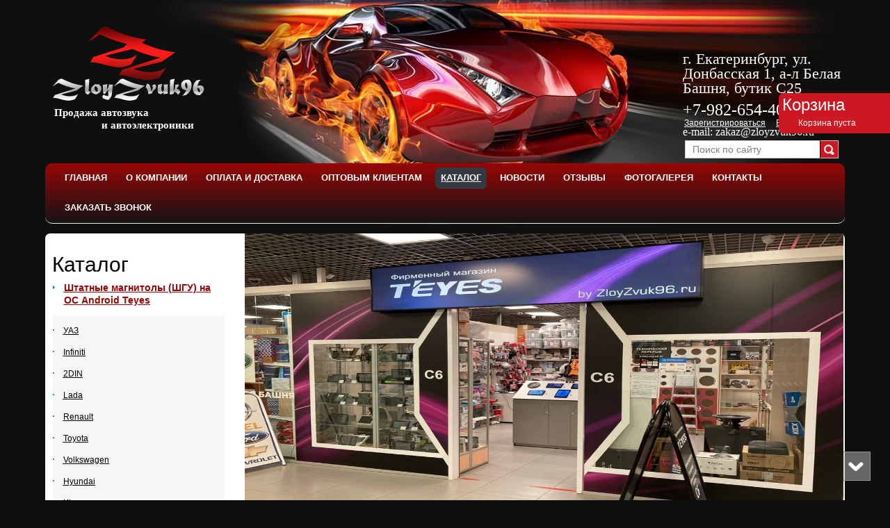

--- FILE ---
content_type: text/html; charset=utf-8
request_url: http://zloyzvuk96.ru/product/item/golovnoe-ustroystvo-teyes-cc2-lite-plus-2-32-kia-seltos-2020
body_size: 12670
content:
<!doctype html>
<!--[if lt IE 7]>
<html class="nojs ie-lt7 ie-lt8 ie-lt9 ie-lt10 ie">
<![endif]-->
<!--[if lt IE 8]>
<html class="nojs ie-lt8 ie-lt9 ie-lt10 ie">
<![endif]-->
<!--[if lt IE 9]>
<html class="nojs ie-lt9 ie-lt10 ie">
<![endif]-->
<!--[if lt IE 10]>
<html class="nojs ie-lt10 ie">
<![endif]-->
<!--[if gt IE 8]> <!-->
<html class="nojs">
<!--><![endif]-->
<head>
	<!-- client: 1664 -->
	<!-- design: design_4 -->

	<title>Головное устройство Teyes CC2 Lite Plus 2/32 Kia Seltos 2020+ — Seltos 2020+ — Каталог — ZloyZvuk96</title>
	<meta http-equiv="Content-Type" content="text/html; charset=utf-8" />
	<meta name="keywords" content="Головное устройство Teyes CC2 Lite Plus 2/32 Kia Seltos 2020+" />
	<meta property="og:type" content="website" />
<meta property="og:url" content="http://zloyzvuk96.ru/product/item/golovnoe-ustroystvo-teyes-cc2-lite-plus-2-32-kia-seltos-2020" />
<meta property="og:image" content="http://zloyzvuk96.ru/uploads/logo.png" />
<meta property="og:title" content="Головное устройство Teyes CC2 Lite Plus 2/32 Kia Seltos 2020+ — Seltos 2020+ — Каталог" />
<meta property="og:site_name" content="Zloyzvuk96.ru" />
			
		
			<meta http-equiv="Content-Language" content="ru"/>
	<link rel="shortcut icon" href="/uploads/favicon.ico" type="image/x-icon"/>
	
	<!--[if IE]>
	<meta content="IE=edge" http-equiv="X-UA-Compatible">
	<![endif]-->
	<!--[if IE 6]>
	<script type="text/javascript" src="/designs/design_4/common/scripts/DD_belatedPNG_0.0.8a-min.js"></script>
	<script type="text/javascript">
		DD_belatedPNG.fix('.png');
		DD_belatedPNG.fix('.panda-logo-link img');
		DD_belatedPNG.fix('.panda-login-link a');
		DD_belatedPNG.fix('.panda-links__submit');
	</script>
	<![endif]-->
	<!--[if lt IE 7]>
	<script type="text/javascript" src="/designs/design_4/common/scripts/ie_stylesheet.js"></script>
	<script type="text/javascript" src="/designs/design_4/common/scripts/ie_png_ail.js"></script>
	<![endif]-->

	<script type="text/javascript">
		var current_design = 4,
			current_language = "ru";
		document.documentElement.className = document.documentElement.className.replace('nojs', 'js');
	</script>

			<link href="/designs/design_4/includes.min.css?v=1755666560" rel="stylesheet" type="text/css"/>
		<link rel="stylesheet" type="text/css" href="/dynamic/styles.css?v=1768903579" media="all"/>
		<link href="/addon/gadget-color.css?v=1661883545" rel="stylesheet" type="text/css" media="screen"/>
		<script type="text/javascript" src="/designs/design_4/includes.min.js?v=1755666560"></script>
		<script type="text/javascript" src="/addon/customize.js?v=1661883545"></script>
	</head>
<body class="panda-bg-color design_4 panda-module-product panda-user">
	<noindex>
		<div style="display: none;">
			<meta name='yandex-verification' content='6b954738ca8737de' />
<!-- Yandex.Metrika counter -->
<script type="text/javascript">
(function (d, w, c) {
    (w[c] = w[c] || []).push(function() {
        try {
            w.yaCounter23493979 = new Ya.Metrika({id:23493979,
                    webvisor:true,
                    clickmap:true,
                    trackLinks:true,
                    accurateTrackBounce:true});
        } catch(e) { }
    });

    var n = d.getElementsByTagName("script")[0],
        s = d.createElement("script"),
        f = function () { n.parentNode.insertBefore(s, n); };
    s.type = "text/javascript";
    s.async = true;
    s.src = (d.location.protocol == "https:" ? "https:" : "http:") + "//mc.yandex.ru/metrika/watch.js";

    if (w.opera == "[object Opera]") {
        d.addEventListener("DOMContentLoaded", f, false);
    } else { f(); }
})(document, window, "yandex_metrika_callbacks");
</script>
<noscript><div><img src="//mc.yandex.ru/watch/23493979" style="position:absolute; left:-9999px;" alt="" /></div></noscript>
<!-- /Yandex.Metrika counter -->		</div>
	</noindex>
<!--[if lt IE 8]>
<noindex>
<p class="browsehappy">Вы используете <strong>устаревший</strong> браузер. Пожалуйста <a rel="nofollow" href="http://browsehappy.com/">обновите
	браузер</a>, чтобы получить больше возможноcтей.</p>
</noindex>
<![endif]-->

<div class="panda-admin-panel__header">
	</div>

<div class="panda-wrapper"
     >

	<div class="panda-wrapper__header">

		<div class="panda-header panda-block__dynamic-width">

			
				<div class="panda-logo">
							<a href="/" title="ZloyZvuk96" class="panda-logo-link">
				<img src="/uploads/logo.png" alt="ZloyZvuk96" />
				<ins class="panda-logo-link-border"></ins>
			</a>
					</div>				<div class="panda-login__header">
	<div class="panda-login-width-control">
		<div class="panda-login-container">
			<ul>
															<li>
							<a href="/registration">Зарегистрироваться</a>
							<ins class="panda-login-def">&nbsp;</ins>
						</li>
										<li>
						<a href="/login">Вход</a>
					</li>
							</ul>
		</div>
	</div>
</div>
				<div class="panda-contact panda-header__phone panda-secondary-font">
						<p><span style="font-size:22px;">г. Екатеринбург, ул. Донбасская 1, а-л&nbsp;Белая Башня, бутик С25</span></p>

<p><span style="font-size: x-large;"><a href="tel:+7-982-654-40-59">+7-982-654-40-</a>59</span></p>

<p><span style="font-size: medium;">e-mail:<strong>&nbsp;</strong></span><a href="mailto:zakaz@zloyzvuk96.ru"><span style="font-size: medium;">zakaz@zloyzvuk96.ru</span></a></p>

<p class="h_txt">Продажа автозвука<br />
&nbsp; &nbsp; &nbsp; &nbsp; &nbsp; &nbsp; &nbsp; &nbsp; &nbsp;и автоэлектроники</p>

<p class="h_txt">&nbsp;</p>
				<p class="panda-buttons-social__header">
			<a class="panda-mini-ico__home" href="/"></a>
			<a class="panda-mini-ico__map" href="/sitemap"></a>
		<a class="panda-mini-ico__mail" href="mailto:zakaz@zloyzvuk96.ru"></a>	</p>
</div>
									
					<div class="panda-search__header">
						<form action="/search" method="get">
								<span class="panda-search-field-wrapper">
									<input type="text" name="text" class="panda-search-field" autocomplete="off"
									       value="Поиск по сайту"
									       onfocus="$(this).val(''); $(this).css({'color':'#000000'});"/>
								</span>
								<span class="panda-search-submit-wrapper">
									<a href="#" class="panda-links__submit"></a>
								</span>
						</form>
					</div>
				
				<div class="panda-clear"></div>
				<div class="panda-border-bottom"></div>

				
					
				<div class="panda-block-text-zone">
			</div>
<div style="clear: right"></div>	
	<ul class="panda-menu__horizontal-header panda-context-novis">
												<li class="panda-menu__horizontal-header-item panda-menu__horizontal-header-item-0">
											<a class="panda-menu__horizontal-header-item-text" href="/"><ins>Главная</ins></a>					
														</li>
															<li class="panda-menu__horizontal-header-item panda-menu__horizontal-header-item-1">
											<a class="panda-menu__horizontal-header-item-text" href="/article/o-kompanii"><ins>О компании</ins></a>					
														</li>
															<li class="panda-menu__horizontal-header-item panda-menu__horizontal-header-item-2">
											<a class="panda-menu__horizontal-header-item-text" href="/article/oplata"><ins>Оплата и доставка </ins></a>					
														</li>
															<li class="panda-menu__horizontal-header-item panda-menu__horizontal-header-item-3">
											<a class="panda-menu__horizontal-header-item-text" href="/article/optovyim-klientam"><ins>Оптовым клиентам</ins></a>					
														</li>
															<li class="panda-menu__horizontal-header-item panda-menu__horizontal-header-item-katalog">
																								<span class="panda-menu__horizontal-header-item-text"><ins>
									<a class="panda-menu-horizontal-header__active-bramch" href="/product">Каталог</a>								</ins></span>
																						
														</li>
															<li class="panda-menu__horizontal-header-item panda-menu__horizontal-header-item-4">
											<a class="panda-menu__horizontal-header-item-text" href="/news"><ins>Новости</ins></a>					
														</li>
															<li class="panda-menu__horizontal-header-item panda-menu__horizontal-header-item-5">
											<a class="panda-menu__horizontal-header-item-text" href="/feedback"><ins>Отзывы</ins></a>					
														</li>
															<li class="panda-menu__horizontal-header-item panda-menu__horizontal-header-item-6">
											<a class="panda-menu__horizontal-header-item-text" href="/gallery"><ins>Фотогалерея</ins></a>					
														</li>
															<li class="panda-menu__horizontal-header-item panda-menu__horizontal-header-item-7">
											<a class="panda-menu__horizontal-header-item-text" href="/contacts"><ins>Контакты</ins></a>					
														</li>
															<li class="panda-menu__horizontal-header-item panda-menu__horizontal-header-item-8">
											<a class="panda-menu__horizontal-header-item-text" href="/application/1"><ins>Заказать звонок</ins></a>					
														</li>
						</ul>

				<div class="panda-block-text-zone">
			</div>
<div style="clear: right"></div>	
			<div class="panda-menu-border-bottom panda-block__dynamic-width "></div>
		</div>
	</div>

	<div class="panda-wrapper__main">
		


	<div class="panda-main panda-block__dynamic-width" >
	<div class="panda-grid-wrapper panda-context-vis">
			<div class="panda-grid__6 panda-grid__margin0">
						
	
	<div class="panda-basket__header" id="basket_container">
		<div class="panda-basket__header-container">
			<span class="panda-basket__header-link"><span class="h1">Корзина</span></span>
			<span class="panda-basket__header-status">
									Корзина пуста							</span>

										
						
					</div>
	</div>
	
				
				<div class="panda-block-text-zone">
			</div>
<div style="clear: right"></div>	
	<div class="panda-menu__vertical-main-menu">
									<span class="h1">
					<a href="/product">Каталог</a>
									</span>
					
		<ul class="panda-menu__vertical-main panda-block__set-last-child panda-block__set-first-child panda-menu-vertical__catalog">
										<li class="panda-menu__vertical-main-item  panda-menu__vertical-main-item-47">

					
					<span class="panda-menu__vertical-main-item-link panda-menu__vertical-main-item-link__level-1 panda-menu__vertical-main-item-link-active-branch">
												<ins>
															<a href="/product/shtatnyie-magnitolyi-shgu-na-os-android-teyes-letrun-winca-i-dr">
							
														<span>Штатные магнитолы (ШГУ)  на ОС Android Teyes</span>

															</a>
													</ins>
					</span>

					
																
							<ul class="panda-menu__vertical-main-submenu">
																																		<li class="panda-menu__vertical-main-submenu-item  panda-menu__vertical-main-submenu-item-1009">

										
																				<span class="panda-menu__vertical-main-item-link__level-2">
																							<a href="/product/uazz">
											
											
											<span>УАЗ</span>

																							</a>
																					</span>

										
																													</li>
																																			<li class="panda-menu__vertical-main-submenu-item  panda-menu__vertical-main-submenu-item-954">

										
																				<span class="panda-menu__vertical-main-item-link__level-2">
																							<a href="/product/infiniti">
											
											
											<span>Infiniti</span>

																							</a>
																					</span>

										
																													</li>
																																			<li class="panda-menu__vertical-main-submenu-item  panda-menu__vertical-main-submenu-item-229">

										
																				<span class="panda-menu__vertical-main-item-link__level-2">
																							<a href="/product/2din">
											
											
											<span>2DIN</span>

																							</a>
																					</span>

										
																													</li>
																																			<li class="panda-menu__vertical-main-submenu-item  panda-menu__vertical-main-submenu-item-166">

										
																				<span class="panda-menu__vertical-main-item-link__level-2">
																							<a href="/product/lada">
											
											
											<span>Lada</span>

																							</a>
																					</span>

										
																													</li>
																																			<li class="panda-menu__vertical-main-submenu-item  panda-menu__vertical-main-submenu-item-172">

										
																				<span class="panda-menu__vertical-main-item-link__level-2">
																							<a href="/product/renault">
											
											
											<span>Renault</span>

																							</a>
																					</span>

										
																													</li>
																																			<li class="panda-menu__vertical-main-submenu-item  panda-menu__vertical-main-submenu-item-160">

										
																				<span class="panda-menu__vertical-main-item-link__level-2">
																							<a href="/product/toyota">
											
											
											<span>Toyota</span>

																							</a>
																					</span>

										
																													</li>
																																			<li class="panda-menu__vertical-main-submenu-item  panda-menu__vertical-main-submenu-item-162">

										
																				<span class="panda-menu__vertical-main-item-link__level-2">
																							<a href="/product/volkswagen">
											
											
											<span>Volkswagen</span>

																							</a>
																					</span>

										
																													</li>
																																			<li class="panda-menu__vertical-main-submenu-item  panda-menu__vertical-main-submenu-item-163">

										
																				<span class="panda-menu__vertical-main-item-link__level-2">
																							<a href="/product/hyundai">
											
											
											<span>Hyundai</span>

																							</a>
																					</span>

										
																													</li>
																																			<li class="panda-menu__vertical-main-submenu-item  panda-menu__vertical-main-submenu-item-169">

										
																				<span class="panda-menu__vertical-main-item-link__level-2 panda-menu__vertical-main-item-link-active-branch">
																							<a href="/product/kia">
											
											
											<span>Kia</span>

																							</a>
																					</span>

										
																															<ul class="panda-menu__vertical-main-submenu">
																									<li class="panda-menu__vertical-main-submenu-item panda-menu__vertical-main-submenu-item-205">

														
																												<span class="panda-menu__vertical-main-item-link__level-3">
																															<a href="/product/rio">
															
															
															<span>Rio</span>

																															</a>
																													</span>

														
													</li>
																									<li class="panda-menu__vertical-main-submenu-item panda-menu__vertical-main-submenu-item-204">

														
																												<span class="panda-menu__vertical-main-item-link__level-3">
																															<a href="/product/cerato">
															
															
															<span>Cerato</span>

																															</a>
																													</span>

														
													</li>
																									<li class="panda-menu__vertical-main-submenu-item panda-menu__vertical-main-submenu-item-207">

														
																												<span class="panda-menu__vertical-main-item-link__level-3">
																															<a href="/product/ceed">
															
															
															<span>Ceed</span>

																															</a>
																													</span>

														
													</li>
																									<li class="panda-menu__vertical-main-submenu-item panda-menu__vertical-main-submenu-item-269">

														
																												<span class="panda-menu__vertical-main-item-link__level-3">
																															<a href="/product/optima">
															
															
															<span>Optima</span>

																															</a>
																													</span>

														
													</li>
																									<li class="panda-menu__vertical-main-submenu-item panda-menu__vertical-main-submenu-item-313">

														
																												<span class="panda-menu__vertical-main-item-link__level-3">
																															<a href="/product/picanto">
															
															
															<span>Picanto</span>

																															</a>
																													</span>

														
													</li>
																									<li class="panda-menu__vertical-main-submenu-item panda-menu__vertical-main-submenu-item-489">

														
																												<span class="panda-menu__vertical-main-item-link__level-3">
																															<a href="/product/kia-carnival-kia-universal">
															
															
															<span>Kia Carnival, Kia Universal</span>

																															</a>
																													</span>

														
													</li>
																									<li class="panda-menu__vertical-main-submenu-item panda-menu__vertical-main-submenu-item-979">

														
																												<span class="panda-menu__vertical-main-item-link__level-3 panda-menu__vertical-main-item-link-active-branch panda-menu__vertical-main-item-link-active">
																															<a href="/product/seltos">
															
															
															<span>Seltos 2020+</span>

																															</a>
																													</span>

														
													</li>
																									<li class="panda-menu__vertical-main-submenu-item panda-menu__vertical-main-submenu-item-203">

														
																												<span class="panda-menu__vertical-main-item-link__level-3">
																															<a href="/product/sportage">
															
															
															<span>Sportage</span>

																															</a>
																													</span>

														
													</li>
																									<li class="panda-menu__vertical-main-submenu-item panda-menu__vertical-main-submenu-item-310">

														
																												<span class="panda-menu__vertical-main-item-link__level-3">
																															<a href="/product/mohave">
															
															
															<span>Mohave</span>

																															</a>
																													</span>

														
													</li>
																									<li class="panda-menu__vertical-main-submenu-item panda-menu__vertical-main-submenu-item-206">

														
																												<span class="panda-menu__vertical-main-item-link__level-3">
																															<a href="/product/sorento">
															
															
															<span>Sorento</span>

																															</a>
																													</span>

														
													</li>
																									<li class="panda-menu__vertical-main-submenu-item panda-menu__vertical-main-submenu-item-983">

														
																												<span class="panda-menu__vertical-main-item-link__level-3">
																															<a href="/product/sorento-prime">
															
															
															<span>Sorento Prime</span>

																															</a>
																													</span>

														
													</li>
																									<li class="panda-menu__vertical-main-submenu-item panda-menu__vertical-main-submenu-item-311">

														
																												<span class="panda-menu__vertical-main-item-link__level-3">
																															<a href="/product/soul">
															
															
															<span>Soul</span>

																															</a>
																													</span>

														
													</li>
																									<li class="panda-menu__vertical-main-submenu-item panda-menu__vertical-main-submenu-item-312">

														
																												<span class="panda-menu__vertical-main-item-link__level-3">
																															<a href="/product/carens">
															
															
															<span>Carens</span>

																															</a>
																													</span>

														
													</li>
																							</ul>
																			</li>
																																			<li class="panda-menu__vertical-main-submenu-item  panda-menu__vertical-main-submenu-item-164">

										
																				<span class="panda-menu__vertical-main-item-link__level-2">
																							<a href="/product/honda">
											
											
											<span>Honda</span>

																							</a>
																					</span>

										
																													</li>
																																			<li class="panda-menu__vertical-main-submenu-item  panda-menu__vertical-main-submenu-item-165">

										
																				<span class="panda-menu__vertical-main-item-link__level-2">
																							<a href="/product/mazda">
											
											
											<span>Mazda</span>

																							</a>
																					</span>

										
																													</li>
																																			<li class="panda-menu__vertical-main-submenu-item  panda-menu__vertical-main-submenu-item-176">

										
																				<span class="panda-menu__vertical-main-item-link__level-2">
																							<a href="/product/mitsubishi">
											
											
											<span>Mitsubishi</span>

																							</a>
																					</span>

										
																													</li>
																																			<li class="panda-menu__vertical-main-submenu-item  panda-menu__vertical-main-submenu-item-161">

										
																				<span class="panda-menu__vertical-main-item-link__level-2">
																							<a href="/product/nissan">
											
											
											<span>Nissan</span>

																							</a>
																					</span>

										
																													</li>
																																			<li class="panda-menu__vertical-main-submenu-item  panda-menu__vertical-main-submenu-item-186">

										
																				<span class="panda-menu__vertical-main-item-link__level-2">
																							<a href="/product/subaru">
											
											
											<span>Subaru</span>

																							</a>
																					</span>

										
																													</li>
																																			<li class="panda-menu__vertical-main-submenu-item  panda-menu__vertical-main-submenu-item-168">

										
																				<span class="panda-menu__vertical-main-item-link__level-2">
																							<a href="/product/ford">
											
											
											<span>Ford</span>

																							</a>
																					</span>

										
																													</li>
																																			<li class="panda-menu__vertical-main-submenu-item  panda-menu__vertical-main-submenu-item-182">

										
																				<span class="panda-menu__vertical-main-item-link__level-2">
																							<a href="/product/chevrolet">
											
											
											<span>Chevrolet</span>

																							</a>
																					</span>

										
																													</li>
																																			<li class="panda-menu__vertical-main-submenu-item  panda-menu__vertical-main-submenu-item-187">

										
																				<span class="panda-menu__vertical-main-item-link__level-2">
																							<a href="/product/audi">
											
											
											<span>Audi</span>

																							</a>
																					</span>

										
																													</li>
																																			<li class="panda-menu__vertical-main-submenu-item  panda-menu__vertical-main-submenu-item-170">

										
																				<span class="panda-menu__vertical-main-item-link__level-2">
																							<a href="/product/bmw">
											
											
											<span>BMW</span>

																							</a>
																					</span>

										
																													</li>
																																			<li class="panda-menu__vertical-main-submenu-item  panda-menu__vertical-main-submenu-item-171">

										
																				<span class="panda-menu__vertical-main-item-link__level-2">
																							<a href="/product/mercedes">
											
											
											<span>Mercedes</span>

																							</a>
																					</span>

										
																													</li>
																																			<li class="panda-menu__vertical-main-submenu-item  panda-menu__vertical-main-submenu-item-391">

										
																				<span class="panda-menu__vertical-main-item-link__level-2">
																							<a href="/product/porsche-1">
											
											
											<span>porsche</span>

																							</a>
																					</span>

										
																													</li>
																																			<li class="panda-menu__vertical-main-submenu-item  panda-menu__vertical-main-submenu-item-173">

										
																				<span class="panda-menu__vertical-main-item-link__level-2">
																							<a href="/product/opel">
											
											
											<span>Opel</span>

																							</a>
																					</span>

										
																													</li>
																																			<li class="panda-menu__vertical-main-submenu-item  panda-menu__vertical-main-submenu-item-406">

										
																				<span class="panda-menu__vertical-main-item-link__level-2">
																							<a href="/product/volvo-3">
											
											
											<span>Volvo,Land rover</span>

																							</a>
																					</span>

										
																													</li>
																																			<li class="panda-menu__vertical-main-submenu-item  panda-menu__vertical-main-submenu-item-403">

										
																				<span class="panda-menu__vertical-main-item-link__level-2">
																							<a href="/product/lexus-1">
											
											
											<span>LEXUS</span>

																							</a>
																					</span>

										
																													</li>
																																			<li class="panda-menu__vertical-main-submenu-item  panda-menu__vertical-main-submenu-item-188">

										
																				<span class="panda-menu__vertical-main-item-link__level-2">
																							<a href="/product/suzuki">
											
											
											<span>Suzuki</span>

																							</a>
																					</span>

										
																													</li>
																																			<li class="panda-menu__vertical-main-submenu-item  panda-menu__vertical-main-submenu-item-935">

										
																				<span class="panda-menu__vertical-main-item-link__level-2">
																							<a href="/product/isuzu">
											
											
											<span>ISUZU</span>

																							</a>
																					</span>

										
																													</li>
																																			<li class="panda-menu__vertical-main-submenu-item  panda-menu__vertical-main-submenu-item-189">

										
																				<span class="panda-menu__vertical-main-item-link__level-2">
																							<a href="/product/ssangyong">
											
											
											<span>Ssang Yong</span>

																							</a>
																					</span>

										
																													</li>
																																			<li class="panda-menu__vertical-main-submenu-item  panda-menu__vertical-main-submenu-item-268">

										
																				<span class="panda-menu__vertical-main-item-link__level-2">
																							<a href="/product/fiat">
											
											
											<span>Fiat</span>

																							</a>
																					</span>

										
																													</li>
																																			<li class="panda-menu__vertical-main-submenu-item  panda-menu__vertical-main-submenu-item-265">

										
																				<span class="panda-menu__vertical-main-item-link__level-2">
																							<a href="/product/dodge-chrysler">
											
											
											<span>GM(Dodge, Chrysler, Jeep)</span>

																							</a>
																					</span>

										
																													</li>
																																			<li class="panda-menu__vertical-main-submenu-item  panda-menu__vertical-main-submenu-item-267">

										
																				<span class="panda-menu__vertical-main-item-link__level-2">
																							<a href="/product/citroen-peugeot">
											
											
											<span>Citroen, Peugeot</span>

																							</a>
																					</span>

										
																													</li>
																																			<li class="panda-menu__vertical-main-submenu-item  panda-menu__vertical-main-submenu-item-943">

										
																				<span class="panda-menu__vertical-main-item-link__level-2">
																							<a href="/product/kitayskie-brendyi-zotye-chery-lifan-great-wall-haval-i-dr">
											
											
											<span>Китайские бренды: Zotye, Chery, Lifan, Great Wall / Haval и др.</span>

																							</a>
																					</span>

										
																													</li>
																																			<li class="panda-menu__vertical-main-submenu-item  panda-menu__vertical-main-submenu-item-266">

										
																				<span class="panda-menu__vertical-main-item-link__level-2">
																							<a href="/product/dopolnitelnoe-oborudovanie">
											
											
											<span>Дополнительное оборудование</span>

																							</a>
																					</span>

										
																													</li>
																								</ul>
																</li>
							<li class="panda-menu__vertical-main-item  panda-menu__vertical-main-item-214">

					
					<span class="panda-menu__vertical-main-item-link panda-menu__vertical-main-item-link__level-1">
												<ins>
															<a href="/product/kameryi-zadnego-i-perednego-vida-shtatnyie-i-universalnyie">
							
														<span>Камеры заднего и переднего вида (штатные и универсальные)</span>

															</a>
													</ins>
					</span>

					
														</li>
							<li class="panda-menu__vertical-main-item  panda-menu__vertical-main-item-413">

					
					<span class="panda-menu__vertical-main-item-link panda-menu__vertical-main-item-link__level-1">
												<ins>
															<a href="/product/potolochnyie-monitoryi-i-monitoryi-na-panel">
							
														<span>Потолочные мониторы и мониторы, на панель и подголовник.</span>

															</a>
													</ins>
					</span>

					
														</li>
							<li class="panda-menu__vertical-main-item  panda-menu__vertical-main-item-14">

					
					<span class="panda-menu__vertical-main-item-link panda-menu__vertical-main-item-link__level-1">
												<ins>
															<a href="/product/avtozvuk">
							
														<span>Автозвук ( Акустика, сабвуферы, магнитолы, усилители, процессоры, кабель, конденсаторы, рамки, и др.)</span>

															</a>
													</ins>
					</span>

					
														</li>
							<li class="panda-menu__vertical-main-item  panda-menu__vertical-main-item-191">

					
					<span class="panda-menu__vertical-main-item-link panda-menu__vertical-main-item-link__level-1">
												<ins>
															<a href="/product/yatour-aux-ipod-usb-adapteryi">
							
														<span>Yatour AUX, IPOD, USB адаптеры</span>

															</a>
													</ins>
					</span>

					
														</li>
							<li class="panda-menu__vertical-main-item  panda-menu__vertical-main-item-40">

					
					<span class="panda-menu__vertical-main-item-link panda-menu__vertical-main-item-link__level-1">
												<ins>
															<a href="/product/avtosignalizatsii">
							
														<span>Автосигнализации, брелоки к ним, маяки</span>

															</a>
													</ins>
					</span>

					
														</li>
							<li class="panda-menu__vertical-main-item  panda-menu__vertical-main-item-38">

					
					<span class="panda-menu__vertical-main-item-link panda-menu__vertical-main-item-link__level-1">
												<ins>
															<a href="/product/kombo-ustroystva-3-v-1-registrator-radar-gps-informator">
							
														<span>Комбо устройства 3 в 1  (регистратор+радар+GPS-информатор)</span>

															</a>
													</ins>
					</span>

					
														</li>
							<li class="panda-menu__vertical-main-item  panda-menu__vertical-main-item-1026">

					
					<span class="panda-menu__vertical-main-item-link panda-menu__vertical-main-item-link__level-1">
												<ins>
															<a href="/product/videoregistratoryi-1">
							
														<span>Видеорегистраторы</span>

															</a>
													</ins>
					</span>

					
														</li>
							<li class="panda-menu__vertical-main-item  panda-menu__vertical-main-item-37">

					
					<span class="panda-menu__vertical-main-item-link panda-menu__vertical-main-item-link__level-1">
												<ins>
															<a href="/product/radar-detektoryi">
							
														<span>Радар детекторы</span>

															</a>
													</ins>
					</span>

					
														</li>
							<li class="panda-menu__vertical-main-item  panda-menu__vertical-main-item-927">

					
					<span class="panda-menu__vertical-main-item-link panda-menu__vertical-main-item-link__level-1">
												<ins>
															<a href="/product/adapteryi-knopok-rulya">
							
														<span>Адаптеры кнопок руля и усилителя</span>

															</a>
													</ins>
					</span>

					
														</li>
							<li class="panda-menu__vertical-main-item  panda-menu__vertical-main-item-421">

					
					<span class="panda-menu__vertical-main-item-link panda-menu__vertical-main-item-link__level-1">
												<ins>
															<a href="/product/perehodnyie-ramki-i-perehodniki-iso-antennyie">
							
														<span>Переходные рамки и переходники (ISO/Антенные)</span>

															</a>
													</ins>
					</span>

					
														</li>
					</ul>
	</div>

				<div class="panda-block-text-zone">
			</div>
<div style="clear: right"></div>	
			










			
							<div class="panda-gadget__item panda-gadget-news" id="gadget_block_4">
							<span class="h1">
											<a href="/news">Новости и Акции</a>
									</span>
			
			<div class="panda-gadget-news-list panda-block__set-last-child panda-gadget-news-list-style2">
				<div id="gadget_view_4">
																																			<div class="panda-gadget-news-list__item">
																					<a href="/news/shema-raspolozheniya-magazina-v-tts-belaya-bashnya" class="news-img" title="Схема расположения магазина в тЦ Белая Башня">
											    <img src="/uploads/news/17/300x200.jpg" alt="Схема расположения магазина в тЦ Белая Башня"/>
											</a>
																															<div class="news-date">10 марта 2017</div>
																															<div class="news-title">
											    <a href="/news/shema-raspolozheniya-magazina-v-tts-belaya-bashnya">
												    Схема расположения магазина в тЦ Белая Башня											    </a>
											</div>
																															<div class="news-text">
<p>Схема расположения магазина  <a href="/news/shema-raspolozheniya-magazina-v-tts-belaya-bashnya">в тЦ Белая Башня</a></p>
</div>
																			</div>
																														</div>
			</div>

					</div>
        				
	<div class="panda-gadget__item" id="gadget_block_13">
					<span class="h1">
									Полезные ссылки							</span>
				<div id="gadget_view_13"><ul>
	<li><span class="panda-bold-span"><span class="panda-italic-span"><a href="http://zloyzvuk96.ru/product/item/teyes-spro-2din-2">2</a></span></span><a href="http://zloyzvuk96.ru/product/item/teyes-spro-2din-2"><span class="panda-bold-span"><span class="panda-italic-span">DIN Android&nbsp;</span></span></a><a href="http://zloyzvuk96.ru/product/item/teyes-spro-2din-2">Teyes SPro 2DIN</a></li>
	<li><span class="panda-bold-span"><span class="panda-italic-span"><a href="http://zloyzvuk96.ru/product/shtatnyie-golovnyie-ustroystva">Головные устройства на ОС Android</a></span></span></li>
	<li><em><strong><a href="http://zloyzvuk96.ru/product/item/avtomagnitola-aura-amh-77dsp-usb-bt-protsessor">Автомагнитола Aura AMH-77DSP USB/BT процессор</a></strong></em></li>
	<li><span class="panda-bold-span"><span class="panda-italic-span"><a href="http://zloyzvuk96.ru/product/dls">А</a></span></span><a href="http://zloyzvuk96.ru/product/dls"><span class="panda-bold-span"><span class="panda-italic-span">кустика DLS</span></span></a></li>
	<li><span class="panda-bold-span"><span class="panda-italic-span"><a href="http://zloyzvuk96.ru/product/pride">Акустика Pride</a></span></span></li>
	<li><span class="panda-bold-span"><span class="panda-italic-span"><a href="http://zloyzvuk96.ru/product/ural-ural-sound">Акустика Ural Sound</a></span></span></li>
	<li><span class="panda-bold-span"><span class="panda-italic-span"><a href="http://zloyzvuk96.ru/product/prado-120-150">ШГУ Prado 120, 150</a></span></span></li>
	<li><span class="panda-bold-span"><span class="panda-italic-span"><a href="http://zloyzvuk96.ru/product/volkswagen">ШГУ Volkswagen</a></span></span></li>
	<li><span class="panda-bold-span"><span class="panda-italic-span"><a href="http://zloyzvuk96.ru/product/item/signaturnyiy-radar-detektor-silverstone-f1-sochi-z">Один из лучших радаров</a></span></span></li>
	<li><span class="panda-bold-span"><span class="panda-italic-span"><a href="http://zloyzvuk96.ru/product/item/as-d12a-black-hurricane">Активный сабвуфер - ХИТ ПРОДАЖ</a></span></span></li>
</ul>
</div>

			</div>	
			</div>
	
	<div class="panda-grid__18 panda-grid__margin6">
		
					<div class="panda-gadget__inner">
						<div class="panda-illustration">
							<div class="panda-illustration-list">
																	<div class="panda-illustration-item panda-interactive-header__illustration">
										<div class="panda-illustration-text">
																					</div>
										<img src="/uploads/homepage_illustrations/illustration_0.jpeg?nocache=1768903579" alt="" />    
									</div>
															</div>
						</div>
					</div>

					<script type="text/javascript">
					$(function(){
						window.IllustrationConstants = Base.extend({},{
							illustrationClass: "panda-illustration",
							itemClass: "panda-illustration-item",
							itemActiveClass: "panda-illustration-item__active",
							itemInteractiveClass: "panda-interactive-header__illustration",
							marksClass: "panda-illustration-marks",
							marksItemClass: "panda-illustration-marks-item",
							marksItemActiveClass: "panda-illustration-marks-item__active",
							showInterval: 4000,
							fadeDuration: 1000
						});
						
						window.IllustrationHtml = Base.extend({},{
							getImageLayout: function(html){
								return "<table cellpadding='0' cellspacing='0'><tr><td>"+html+"</td></tr></table>";
							},
							getMarksListLayout: function(marksHtml){
								return "<ul class='"+IllustrationConstants.marksClass+"'>"+marksHtml+"</ul>";
							},
							getMarkLayout: function(i){
								return "<li class='"+IllustrationConstants.marksItemClass+"'>" +
									"<a href='"+i+"'><ins class='ie-png-ail'></ins></a>" +
									"</li>";
							}
						});
						
						
							var illustration_area = new IllustrationArea();
							var illustration_obj = $("." + IllustrationConstants.illustrationClass);
							var illustration_control = new IllustrationControl(new Illustration(illustration_obj));
							illustration_area.registerHandlers(illustration_control);
						})
					</script>

					
				
		<div class="panda-clear"></div>
		<ul class="panda-path panda-block__set-last-child">
		<li><a href="/">Главная</a></li>
								<li>
								<a href="/product">
										Каталог									</a>
						</li>
								<li>
								<a href="/product/shtatnyie-magnitolyi-shgu-na-os-android-teyes-letrun-winca-i-dr">
										Штатные магнитолы (ШГУ) на ОС Android Teyes									</a>
						</li>
								<li>
								<a href="/product/kia">
										Kia									</a>
						</li>
								<li>
								<a href="/product/seltos">
										Seltos 2020+									</a>
						</li>
		
					<li>
				Головное устройство Teyes CC2 Lite Plus 2/32 Kia Seltos 2020+			</li>
			</ul>

	
	<div class="panda-catalog-product-item panda-kartochka">
	<h1>Головное устройство Teyes CC2 Lite Plus 2/32 Kia Seltos 2020+</h1>

				<div class="panda-block-text-zone">
			</div>
<div style="clear: right"></div>	
	
	
	<div class="panda-catalog-product-card">

		<div class="panda-grid__4 panda-grid__margin0">
						<div class="panda-block-text-zone">
			</div>
<div style="clear: right"></div>							<div class="panda-catalog-product-item-photos">
				<div class="panda-catalog-product-item-photos-selected">
											<img src="/uploads/product/10561/278x800.png" alt="Головное устройство Teyes CC2 Lite Plus 2/32 Kia Seltos 2020+" />
																			</div>
				<div class="panda-clear"></div>

																</div>
			<div class="panda-clear"></div>
										<div class="panda-block-text-zone">
			</div>
<div style="clear: right"></div>		
									
						<div class="panda-block-text-zone">
			</div>
<div style="clear: right"></div>				<div class="panda-clear"></div>
		<div class="panda-gadget__inner"></div>
		<br/>

			</div>


	<div class="panda-grid__8 panda-grid__margin4">
		
	
			<script type="text/javascript">
			$(document).ready(function () {
				$('.show_all').click(function(e){
					e.preventDefault();
					$(this).parents('.panda-catalog-product-item__characteristic').find('.hidden_item').toggle(200, 'easeOutCubic');
					$(this).parent().find('.show_all').toggle(200, 'easeOutCubic');
				})
				$(".group-img, .group-img-simple").colorbox({
					rel:$(this).attr('rel'),
					title: function(){
						var url = $(this).parent().children('.checkbox_group').clone();
						if (url.html() == null)
						{
							url = null;
						}
						else
						{
							url.removeClass('checkbox_group');
							url.removeClass('group-img-span');
						}

						return url;
					},
					onComplete: function(){
						$('#cboxTitle input').click(function ()
						{
							$(this).attr('id', '');
							if ($('#' + $(this).attr('rn')).is(':checkbox') && $('#' + $(this).attr('rn')).attr('checked') == 'checked')
							{
								$('#' + $(this).attr('rn')).attr('checked', false);
								$('#' + $(this).attr('rn')).trigger('change');
								return;
							}
							$('#' + $(this).attr('rn')).attr('checked', true);
							$('#' + $(this).attr('rn')).trigger('change');
						});
					}

				});
			});
		</script>
			<form name="types_form" id="types_form" method="post">
							<input id="type_0" type="hidden" name="type[0]" value="0">
											</form>
										<div class="panda-catalog-product-item-price">
				Цена:
									<span class="panda-secondary-font price">
													17 950 руб.											</span>
											</div>
		
									<div class="panda-catalog-product-item-count">
		
						<span id="basket_add_10561"   href="/basket/add/10561?party_count=1" class="panda-btn basket-add">
				<span>Добавить в корзину</span>
			</span>
			<img src="/images/loader_small.gif" class="loader" width="9" height="9" title="Загрузка" alt="Загрузка" style="display:none" />
		
			</div>								
	
	<div class="panda-clear" style="margin-bottom: 10px;"></div>

				
<table class="panda-catalog-product-item__characteristic">
	<colgroup>
		<col class="panda-catalog-product-item__characteristic-key"/>
		<col class="panda-catalog-product-item__characteristic-value"/>
	</colgroup>

			<tr>
			<td class="panda-catalog-product-item__characteristic-key">
				<span>Артикул товара</span>
			</td>
			<td class="panda-catalog-product-item__characteristic-value">Teyes CC2 Lite Plus 2/32 Kia Seltos 2020+</td>
		</tr>
	
	
	
	
				</table>	
	
				<div class="panda-block-text-zone">
			</div>
<div style="clear: right"></div>	
    
	
			<div class="panda-article">
			<div class="h2"></div>
						<p><span style="color:#FF0000;"><b>В НАЛИЧИИ В МАГАЗИНЕ</b></span></p>

<p><strong><u>возможна установка в нашем установочном центре</u></strong></p>

<p><span style="color:#0000CD;"><strong>ДОСТАВКА В РЕГИОНЫ БЕСПЛАТНО</strong></span></p>

<p><b>Применяемость:</b></p>

<ul>
	<li>&nbsp; &nbsp;<strong> &nbsp;&nbsp;Kia Seltos 2020+</strong></li>
</ul>

<p><a href="http://www.zloyzvuk96.ru/product/kameryi-zadnego-i-perednego-vida-shtatnyie-i-universalnyie">Камеры заднего и переднего вида (данный раздел находится в разработке)</a>&nbsp;</p>

<p><span style="color:#FF0000;"><u><strong>Преимущества&nbsp;МАГНИТОЛ&nbsp;Teyes:</strong></u></span></p>

<ul>
	<li><span style="color:#008080;"><em><strong>- 4-ядерный процессор и 2 Гб оперативной памяти<em><strong> </strong></em>позволяют&nbsp;</strong></em></span></li>
	<li><span style="color:#008080;"><em><strong>- 32&nbsp;Гб встроенной памяти, 3 USB разъема</strong></em></span></li>
	<li><span style="color:#008080;"><em><strong>- IPS матрица (широкие углы обзора, яркие и насыщенные цвета),</strong></em></span></li>
	<li><span style="color:#008080;"><em><strong>- 2,5D стеклянный дисплей более износостойкий и имеет шикарный внешний вид</strong></em></span></li>
	<li><span style="color:#008080;"><em><strong>- усилитель звука — оригинальный STM TDA-7851 на mosfet — транзисторах</strong></em></span></li>
	<li><span style="color:#008080;"><em><strong>-&nbsp;радио чип NXP-6686 для качественного и дальнего приема радио</strong></em></span></li>
	<li><span style="color:#008080;"><em><strong>​-высокая надежность, тех- поддержка, гарантийное и постгарантийное обслуживание в России</strong></em></span></li>
</ul>

<p>&nbsp;</p>

<p><span style="color:#FF0000;"><u><strong>Преимущества покупки и установки МАГНИТОЛ&nbsp;Teyes у нас (в компании zloyzvuk96):</strong></u></span></p>

<ul>
	<li><span style="color:#008080;"><em><strong>- гарантия в одном месте и на установку и на продукцию,</strong></em></span></li>
	<li><span style="color:#008080;"><em><strong>- наша компания является официальным дилером продукции Teyes, у нас представлен самый широкий ассортимент этого бренда в наличии, можно прийти посмотреть, пощупать, послушать и «поюзать» данные аппараты</strong></em></span></li>
	<li><span style="color:#008080;"><em><strong>- беспроблемная замена в течение 14 дней,</strong></em></span></li>
	<li><span style="color:#008080;"><b><i>- грамотный и опытный персонал проконсультирует и подберет вариант именно тот, который устроит вас,&nbsp;установка не займет очень много времени и&nbsp;все будет сделано на отлично</i></b></span></li>
</ul>

<p>&nbsp;</p>

<p><span style="color:#008080;"><em>Головные устройства Teyes на ОС Android с оригинальным усилителем звука <strong>STM TDA-7851</strong>&nbsp;качественным звуком в сравнении с аналогичными устройствами на платформе Android. 4<strong>-ядерный процессор и</strong>&nbsp; 2<strong>Gb оператвивной памяти </strong>&nbsp;позволяют справиться даже со сложными задачами быстро и эффективно.&nbsp;Многозадачность данного устройства позволяет пользоваться разными функциями одновременно, например скачивать фильм из сети интернет, при этом у вас работает навигация и вы наслаждетесь любимым треком / песней с качественным звуком на магнитоле Letrun. К тому же на данном аппарате используется&nbsp;<strong>МАТРИЦА IPS</strong>,&nbsp;благодаря которой качество изображения выходит на новый уровень: картинка сочная, яркая, бликов по-минимому, угол обзора весьма широкий. Сборка устройства выполнена на очень высокм уровне.<br />
Возможности такого устройства практически безграничны — вы сможете скачивать и пользоваться любыми программами из Google Play, одновременно слушая радио или просматривая ТВ. Можете подключить флэшку или жесткий диск с музыкой или фильмами. Сможете диагностировать свой автомобиль, контролировать параметры его работы не посещая автосервис. Управлять устройством и задавать адрес в навигационной программе голосом. Устроить мобильный офис в машине и многое другое… В данном головном устройстве используются только &nbsp;качественные компоненты.</em></span><br />
&nbsp;</p>

<p>&nbsp;</p>

<table border="1">
	<tbody>
		<tr align="center">
			<td colspan="2" rowspan="1">
			<h2><span style="color:#008080;"><em><strong>ОСНОВНЫЕ ХАРАКТЕРИСТИКИ:</strong></em></span></h2>
			</td>
		</tr>
		<tr align="center">
			<td colspan="2" rowspan="1"><span style="color:#008080;"><em><strong>GPS навигация</strong></em></span></td>
		</tr>
		<tr align="center">
			<td colspan="2" rowspan="1"><span style="color:#008080;"><em><strong>Экран 10 дюймов!</strong></em></span></td>
		</tr>
		<tr align="center">
			<td colspan="2" rowspan="1"><span style="color:#008080;"><em><strong>Bluetooth громкая связь.</strong></em></span></td>
		</tr>
		<tr align="center">
			<td colspan="2" rowspan="1"><span style="color:#008080;"><em><strong>Воспроизведение с USB носителей MKV, MP4, DIVX, Lossless Audio, JPEG,MP3 и WMA</strong></em></span></td>
		</tr>
		<tr align="center">
			<td colspan="2" rowspan="1"><span style="color:#008080;"><em><strong>Сенсорный экран.&nbsp;Матрица IPS!</strong></em></span></td>
		</tr>
		<tr align="center">
			<td colspan="2" rowspan="1"><span style="color:#008080;"><em><strong>4 ядерный процессор</strong></em></span></td>
		</tr>
		<tr align="center">
			<td colspan="2" rowspan="1"><span style="color:#008080;"><em><strong>Wi-Fi</strong></em></span></td>
		</tr>
		<tr align="center">
			<td colspan="2" rowspan="1"><span style="color:#008080;"><em><strong>FM/AM радио</strong></em></span></td>
		</tr>
		<tr align="center">
			<td colspan="2" rowspan="1"><span style="color:#008080;"><em><strong>Возможность подключения Apple iPhone, iPad</strong></em></span></td>
		</tr>
		<tr align="center">
			<td colspan="2" rowspan="1">
			<h2><span style="color:#008080;"><em><strong>ПОДРОБНЫЕ ХАРАКТЕРИСТИКИ:</strong></em></span></h2>
			</td>
		</tr>
		<tr>
			<td><span style="color:#008080;"><em><strong>Операционная система:</strong></em></span></td>
			<td>
			<p><span style="color:#008080;"><em><strong>Android 8.1</strong></em></span></p>

			<p>&nbsp;</p>
			</td>
		</tr>
		<tr>
			<td><span style="color:#008080;"><em><strong>ОЗУ</strong></em></span></td>
			<td><span style="color:#008080;"><em><strong>DDR 3 объемом 2 Gb</strong></em></span></td>
		</tr>
		<tr>
			<td><span style="color:#008080;"><em><strong>Разрешение и размер экрана:</strong></em></span></td>
			<td><span style="color:#008080;"><em><strong>10 дюймов 1024*800</strong></em></span></td>
		</tr>
		<tr>
			<td><span style="color:#008080;"><em><strong>Вид сенсорного экрана:</strong></em></span></td>
			<td><span style="color:#008080;"><em><strong>Емкостный мультитач (5 касаний)</strong></em></span></td>
		</tr>
		<tr>
			<td><span style="color:#008080;"><em><strong>Встроенная память</strong></em></span></td>
			<td><span style="color:#008080;"><em><strong>32 Gb</strong></em></span></td>
		</tr>
		<tr>
			<td><span style="color:#008080;"><em><strong>Поддержка файловых систем внешних накопителей</strong></em></span></td>
			<td><span style="color:#008080;"><em><strong>FAT,FAT32,NTFS,EXTFAT</strong></em></span></td>
		</tr>
		<tr>
			<td><span style="color:#008080;"><em><strong>Количество сохраняемых радио-станций</strong></em></span></td>
			<td><span style="color:#008080;"><em><strong>18 FM + 12AM. Поддержка RDS.</strong></em></span></td>
		</tr>
		<tr>
			<td><span style="color:#008080;"><em><strong>4G интернет</strong></em></span></td>
			<td><span style="color:#008080;"><em><strong>Опционально</strong></em></span></td>
		</tr>
		<tr>
			<td><span style="color:#008080;"><em><strong>Wi-FI подключение</strong></em></span></td>
			<td><span style="color:#008080;"><em><strong>Да.&nbsp;Встроенный адаптер 802.11 b/g/n</strong></em></span></td>
		</tr>
		<tr>
			<td><span style="color:#008080;"><em><strong>Процессор</strong></em></span></td>
			<td><span style="color:#008080;"><em><strong>4-ядерный Snapdragon</strong></em></span></td>
		</tr>
		<tr>
			<td><span style="color:#008080;"><em><strong>Навигация:</strong></em></span></td>
			<td><span style="color:#008080;"><em><strong>В комплекте&nbsp;</strong></em></span></td>
		</tr>
		<tr>
			<td><span style="color:#008080;"><em><strong>Bluetooth</strong></em></span></td>
			<td><span style="color:#008080;"><em><strong>Да. Поддержка громкой связи, книги контактов на русском языке, истории звонков, воспроизведение музыки.&nbsp;</strong></em></span></td>
		</tr>
		<tr>
			<td><span style="color:#008080;"><em><strong>Sim-карта</strong></em></span></td>
			<td><span style="color:#008080;"><b><i>НЕТ</i></b></span></td>
		</tr>
		<tr>
			<td><span style="color:#008080;"><em><strong>OBD диагностика:</strong></em></span></td>
			<td><span style="color:#008080;"><em><strong>Да. Необходим&nbsp;OBD адаптер.</strong></em></span></td>
		</tr>
		<tr>
			<td><span style="color:#008080;"><em><strong>Подключение камеры заднего хода:</strong></em></span></td>
			<td><span style="color:#008080;"><em><strong>Да. Автоматическое переключение при движении задним ходом. Возможность настраивать выключение звука при движении задним ходом.</strong></em></span></td>
		</tr>
		<tr>
			<td><span style="color:#008080;"><em><strong>RCA выходы:</strong></em></span></td>
			<td><span style="color:#008080;"><em><strong>4.1 выходы. Тыл,фронт и сабвуфер.</strong></em></span></td>
		</tr>
		<tr>
			<td><span style="color:#008080;"><em><strong>Эквалайзер:</strong></em></span></td>
			<td><span style="color:#008080;"><em><strong>&nbsp;Да</strong></em></span></td>
		</tr>
		<tr>
			<td><span style="color:#008080;"><em><strong>AUX вход</strong></em></span></td>
			<td><span style="color:#008080;"><em><strong>Да. Аудио и видео.</strong></em></span></td>
		</tr>
		<tr>
			<td><span style="color:#008080;"><em><strong>Поддержка кнопок управления на руле.</strong></em></span></td>
			<td><span style="color:#008080;"><em><strong>Да.</strong></em></span></td>
		</tr>
		<tr>
			<td><span style="color:#008080;"><em><strong>Поддержка Miracast</strong></em></span></td>
			<td><span style="color:#008080;"><em><strong>Да. (Поддержка дублирования экрана мобильного устройства на экран магнитолы)</strong></em></span></td>
		</tr>
		<tr>
			<td><span style="color:#008080;"><em><strong>Поддержка Apple устройств.</strong></em></span></td>
			<td><span style="color:#008080;"><em><strong>Да.</strong></em></span></td>
		</tr>
		<tr>
			<td><span style="color:#008080;"><em><strong>Усилитель</strong></em></span></td>
			<td><span style="color:#008080;"><em><strong>Оригинальный STM TDA-7851 на mosfet транзисторах</strong></em></span></td>
		</tr>
		<tr>
			<td><span style="color:#008080;"><em><strong>Мощность</strong></em></span></td>
			<td><span style="color:#008080;"><em><strong>Пиковая 4*45 Вт</strong></em></span></td>
		</tr>
		<tr>
			<td><span style="color:#008080;"><em><strong>DVD-привод</strong></em></span></td>
			<td><span style="color:#008080;"><em><strong>Отсутствует</strong></em></span></td>
		</tr>
		<tr>
			<td><span style="color:#008080;"><em><strong>ТВ-тюнер:</strong></em></span></td>
			<td><span style="color:#008080;"><em><strong>Отсутствует.</strong></em></span></td>
		</tr>
		<tr>
			<td><span style="color:#008080;"><em><strong>Поддержка видео форматов:</strong></em></span></td>
			<td><span style="color:#008080;"><em><strong>720-1080P MKV,AVI,MP4,RMVB, WMV,MOV и т.д.</strong></em></span></td>
		</tr>
		<tr>
			<td><span style="color:#008080;"><em><strong>Поддержка аудио форматов:</strong></em></span></td>
			<td><span style="color:#008080;"><em><strong>MP3, Lossless, APE, FLAC и т.д.</strong></em></span></td>
		</tr>
		<tr>
			<td><span style="color:#008080;"><em><strong>Декодер</strong></em></span></td>
			<td><span style="color:#008080;"><em><strong>SUNPLUS 8202VG</strong></em></span></td>
		</tr>
		<tr>
			<td><span style="color:#008080;"><em><strong>Функция dual zone</strong></em></span></td>
			<td><span style="color:#008080;"><em><strong>Да. Возможность воспроизведения на магнитоле навигации,а на мониторах пассажиров видеофайлов.</strong></em></span></td>
		</tr>
		<tr>
			<td><span style="color:#008080;"><em><strong>Поддержка голосового управления Google</strong></em></span></td>
			<td><span style="color:#008080;"><em><strong>Да. Полностью поддерживается голосовое управления для совершения вызовов, SMS и т.д.</strong></em></span></td>
		</tr>
		<tr>
			<td><span style="color:#008080;"><em><strong>Зарядка мобильных устройств через USB</strong></em></span></td>
			<td><span style="color:#008080;"><em><strong>Да.</strong></em></span></td>
		</tr>
		<tr>
			<td><span style="color:#008080;"><em><strong>Календарь, калькулятор, игры</strong></em></span></td>
			<td><span style="color:#008080;"><em><strong>Да.</strong></em></span></td>
		</tr>
	</tbody>
</table>					</div>
		<div class="panda-clear"></div>
	
	
		
	
				<div class="panda-block-text-zone">
			</div>
<div style="clear: right"></div>	
	
														<span class="panda-back-link-container">
			<a href="/product/seltos" class="panda-back-link">
				<span class="panda-back-link-symbol">&lsaquo;</span>
				<span class="panda-link">Вернуться к разделу</span>
			</a>
		</span>
	
	</div>
	</div>
	</div>

		</div>
	</div>

	<div class="panda-grid-wrapper panda-context-vis panda-gadget__grid-2">

	<div class="panda-grid__6 panda-grid__margin0">
			</div>

	<div class="panda-grid__18 panda-grid__margin6">
		

		

		

		

			</div>
</div>	</div>




	</div>

	<div class="panda-wrapper__footer">
		<div class="panda-footer panda-block__dynamic-width">

			
						<noindex>
		<ul class="panda-footer-menu panda-context-vis">
																												<li>
							<a rel="nofollow" href="/">Главная</a>						</li>
																																					<li>
							<a rel="nofollow" href="/article/o-kompanii">О компании</a>						</li>
																																					<li>
							<a rel="nofollow" href="/article/oplata">Оплата и доставка </a>						</li>
																																					<li>
							<a rel="nofollow" href="/article/optovyim-klientam">Оптовым клиентам</a>						</li>
																															<li class="panda-footer-menu-item__active">
																							<a rel="nofollow" href="/product">Каталог</a>													</li>
																																					<li>
							<a rel="nofollow" href="/news">Новости</a>						</li>
																																					<li>
							<a rel="nofollow" href="/feedback">Отзывы</a>						</li>
																																					<li>
							<a rel="nofollow" href="/gallery">Фотогалерея</a>						</li>
																																					<li>
							<a rel="nofollow" href="/contacts">Контакты</a>						</li>
																																					<li>
							<a rel="nofollow" href="/application/1">Заказать звонок</a>						</li>
														</ul>
	</noindex>

				<div class="panda_copy revert-link-color">
  <div>&copy; 			2026		 ZloyZvuk96</div>

			<div>
			<p>Вся информация на данном сайте носит исключительно информационный характер и ни при каких условиях не является публичной офертой, которая определяется положениями Статьи 437 (2) Гражданского кодекса РФ. Для получения подробной информации о товаре, о его наличии и стоимости,&nbsp;&nbsp;пожалуйста, обращайтесь к нашим менеджерам</p>

<p><strong>Телефон:</strong>&nbsp;<a href="tel:+7-982-654-40-59">+7-982-654-40-</a>59</p>

<p>Екатеринбург, ул.Донбасская 1, автомол Белая Башня, 2 этаж, правое крыло, бутик с25.</p>

<p><strong>E-mail:</strong>&nbsp;<a href="mailto:zakaz@zloyzvuk96.ru" style="line-height: 1.6;">zakaz@zloyzvuk96.ru</a></p>

<p>Пн-Вс&nbsp;с 9.00 до 20.00</p>

<p><img alt="" src="/uploads/image/%D0%BC%D0%B0%D0%B3%D0%B0%D0%B7.jpg" style="width: 1280px; height: 282px;" /></p>
		</div>
	</div>				
				
			<div class="panda-contacts__footer">
															<span id="itpanda"
						   title="Создание сайтов" alt="Создание сайтов"></span>
												</div>
				<div class="panda-footer-ancors">
					</div>
	<div class="clear:right;"></div>

			
				<div class="panda-clickzone__footer">
						<div class="panda-block-text-zone">
		<p></p>
<p></p>
<!--LiveInternet counter--><script type="text/javascript"><!--
document.write("<a href='http://www.liveinternet.ru/click' "+
"target=_blank><img src='//counter.yadro.ru/hit?t16.6;r"+
escape(document.referrer)+((typeof(screen)=="undefined")?"":
";s"+screen.width+"*"+screen.height+"*"+(screen.colorDepth?
screen.colorDepth:screen.pixelDepth))+";u"+escape(document.URL)+
";"+Math.random()+
"' alt='' title='LiveInternet: показано число просмотров за 24"+
" часа, посетителей за 24 часа и за сегодня' "+
"border='0' width='88' height='31'><\/a>")
//--></script><!--/LiveInternet-->
	</div>
<div style="clear: right"></div>				</div>
									<div class="panda-login-link">
						<a href="/login">
							<img src="/designs/design_4/common/images/footer/login-link.png"/>
						</a>
					</div>
				
						</div>
	</div>
</div>


			<div id="totopscroller">
		<a title="" style="display:none" class="panda-totopscroller-top" href="#"></a>
				<div>
			<a title="" style="display:none" class="panda-totopscroller-prev" href="#"></a>
			<a title="" style="display:none" class="panda-totopscroller-bottom" href="#"></a>
		</div>
	</div>
<div id="popupcontainer" class="popupcontainerTarget" style="display:none"></div>
	<script type="text/javascript" src="/designs/design_4/common/scripts/totop.js"></script>
	<link rel="stylesheet" type="text/css" media="screen" href="/designs/design_4/illustration/styles/ih5_common.css" />
<link rel="stylesheet" type="text/css" media="screen" href="/designs/design_4/common/styles/totop.css" />
	<link href="/addon/gadget-color-bottom.css?v=1661883545" rel="stylesheet" type="text/css" media="screen"/>
	<script type="text/javascript" src="/addon/customize-bottom.js?v=1661883545"></script>
</body>
</html>


--- FILE ---
content_type: text/css
request_url: http://zloyzvuk96.ru/addon/gadget-color.css?v=1661883545
body_size: 2654
content:
.panda-logo { 
margin: -32px auto 32px 10px;
padding-bottom: 55px;
padding-top: 70px;
text-align: left;
}
.panda-wrapper__header { 
background: url(../addon/header.jpg) no-repeat center top transparent !important;
min-width: 1150px;
}
/*.panda-bg-color { 
background: url(../addon/bg.jpg) center bottom fixed !important;*/

.panda-search-field-wrapper { 
width: 179px;
}
/*.panda-search__header { 
margin-left: 918px;
top: 120px;
}*/

.panda-login__header { 
left: 904px !important;
top: 193px !important;
width: 174px;
}
.panda-login-container a { 
color: #ffffff;
}

.panda-search__header { 
left: 905px;
top: 234px;
width: 225px;
z-index: 1;
}
.panda-contact { 
margin-right: 0px;
position: absolute;
right: 3px;
text-align: left;
top: 108px;
width: 230px;
color: #fff;
}
.panda-contact a { 
color: #fff;
text-decoration: none;
}
.panda-mini-ico__home { 
background-position: 0px -85px;
display: none;
}
.panda-mini-ico__map { 
background-position: -22px -85px;
display: none;
}
.panda-mini-ico__mail { 
background-position: -44px -85px;
display: none;
}
.panda-gadget__item a { 
color: #000000 !important;
text-decoration: none;
}
.panda-gadget__inner { 
border-bottom: 0px;
}
.panda-border-bottom { 
border-top: 0px;
}
/*�������� ����� ��������������� ����*/
.panda-menu__horizontal-header-submenu li a:hover ins, .panda-menu__horizontal-header-item span ins, .panda-menu__horizontal-header-submenu li span ins { 
color: #fff;
/*font-weight:bold;
font-size: 1.1em;*/
}

/*���� ������ ���� ��� ���������*/
.panda-menu__horizontal-header-item a:hover ins, .panda-menu-item__active a, .panda-menu-item__active span { 
color: #fff;
}
/*���� "��������" � �������������� ���� ��� ��������� ��������/����������� ������ ����*/
.panda-menu-horizontal-header__active-bramch {
color: #fff !important;
}
/*--------------------------------------------------------------------------------------------------------*/
/*--------------------��������---------------------------*/
.panda-main { 
background-color: #fff;
border: 0px;
border-radius:7px;
margin-top: 13px;
margin-bottom: 13px;
padding: 0px;
min-height: 600px;
min-width: 1150px;
padding-bottom: 10px;
}
/*������� �� ����� �������� ��� ������� ��������*/
.panda-grid__6 { 
margin-left: 5px;
}
/*--------------------------------------------------------------------------------------------------------*/
/*���� ���� ������� � ������� ��������*/
.panda-news-filter-item span { 
color: #FFFFFF;
}
/*------------------------------------------------------------------------------------------ ����� ����*/
/*�������� ������� "�������" � ����� ����*/
.panda-grid__6 >.h1{
display: none;
}
/*���� ������ ������ ���� ��� ���������*/
.panda-menu__vertical-main li a:hover span, .panda-menu__vertical-main li a:hover ins span { 
color: #970706 !important;
}
/*���� �������� ��������� ��� �� �������� ������������ � ����� ����*/
span.panda-menu__vertical-main-item-link.panda-menu__vertical-main-item-link-active ins span { 
color: #970706;
font-weight: bold;
}
/*���� �������� ��������� ��� �������� ������������ � ����� ����*/
.panda-menu__vertical-main-item-link.panda-menu__vertical-main-item-link-active-branch ins a span { 
color: #970706 !important;
font-weight: bold;
}
/*���� �������� ������������ � ����� ����*/
.panda-menu__vertical-main-submenu-item.panda-menu__vertical-main-item-current span.panda-menu__vertical-main-item-link-active { 
color: #970706 !important;
font-weight: bold;
}
/*------------------------------------------------------------------------------------------ ����� ����*/

/*������ ��� �������� "�������" ��� ����� ����*/
h3, .h3 { 
margin-top: 20px;
}
/*������ ��� �������� "�������" ��� ����� ����*/
/*.panda-basket__header { 
padding-bottom: 20px;
}*/

/*���� ���� ����*/
.panda-menu__horizontal-header { 
/*background-color: #575757;
border-radius: 7px;
border-bottom: 0px;*/
}
/*������ � ����*/
.panda-menu__horizontal-header-item-text ins { 
/*font-family: sans-serif !important;*/
font-size: 10pt;
font-weight: bold;
padding-left: 8px;
padding-right: 8px;
text-decoration: none;
/*color: #fff;*/ /*���� ������� �������� ���� �� ��������� ����*/
}
/*���� ���� �������*/
.panda-menu__horizontal-header {
padding-left: 10px;
/*font-family: sans-serif;
font-weight: bold;*/
background: #970706; /* ��� ������ �������� */
    background: -moz-linear-gradient(top, #970706, #151314); /* Firefox 3.6+ */
    /* Chrome 1-9, Safari 4-5 */
    background: -webkit-gradient(linear, left top, left bottom, 
                color-stop(0%,#970706), color-stop(100%,#151314));
    /* Chrome 10+, Safari 5.1+ */
    background: -webkit-linear-gradient(top, #970706, #151314);
    background: -o-linear-gradient(top, #970706, #151314); /* Opera 11.10+ */
    background: -ms-linear-gradient(top, #970706, #151314); /* IE10 */
    background: linear-gradient(top, #970706, #151314); /* CSS3 */ 
		border-radius:10px;
	-moz-border-radius: 10px; /* Firefox */
	-webkit-border-radius: 10px; /* Safari, Chrome */
	-khtml-border-radius: 10px; /* KHTML */ 
}
 .panda-menu__horizontal-header-item span ins,  .panda-menu__horizontal-header a:hover { 
background: #343841; /* ��� ������ �������� */
 	border-radius:7px;
	-moz-border-radius: 7px; /* Firefox */
	-webkit-border-radius: 7px; /* Safari, Chrome */
	-khtml-border-radius: 7px; /* KHTML */ 
	color: #FFFFFF!important; /*���� ������ � �������� ������ ����*/
}

/*���� ������ � ������� ����. �� ������� ������*/
.panda-menu__horizontal-header-item a { 
color: #fff; /*������ �����*/
border-bottom: 0px;
}


/*������ ������ ��� ������*/
.panda-article { 
padding-right: 20px;
}
/*������� ��� ����� ��������/�������*/
.panda-news-filter { 
margin: 10px 20px 10px 10px;
}
/*������ ��� �������� ��������*/
.panda-path { 
padding: 10px 0px;
}
/* ������ ��� ������ ��� ����� ����*/
.panda-menu__vertical-main { 
border-bottom: 1px solid #EDEDED;
padding-bottom: 10px;
margin-right: 20px;
}
/*������� �������� �������� ��� ����� ���� � ��������� �������� �������� ��� ����*/
/*.panda-grid__6 .h1 { 
display: none;
margin: 5px 0px;
}*/

/*������� ������� "������" � ��������*/
/*.panda-elements__margin-top-10 {
display: none;
}*/

/*������ ���������� ������� ��� ���� CMS4*/
.panda-menu-border-bottom {
border-bottom: 0px solid #FFFFFF;
}
/*����������� ������ ����� � ��������� CMS4*/
.panda-main { 
min-height: 600px;
}
/*������ �� �������� �� ������. ���� 150. CMS4.*/
.panda-wrapper__main { 
padding-bottom: 1px;
}
/*���� ������ � ������ ������ � ������� ������ �������*/
.panda-gadget__item a { 
color: #FFFFFF;
text-decoration: none;
}
/*����� ----------------------------------------------------------------------------------------------------------*/
/*������� ��� ������ CMS4* � *���� ��������� � ������*/
.panda-footer { 
padding-bottom: 20px;
padding-top: 15px;
color: #fff;
min-height: 100px;
}

/*���� ���� � ������*/
.panda-footer-menu a { 
color: #FFFFFF;
}
/*���� ���� � ������*/
.panda-footer-menu a:hover{ 
color: #fff;
}
.panda-footer-menu { 
width: 980px; /*������ ������������ ���� � ������*/
color: #fff; /*���� ��������� ������ ���� � ������*/
}

.panda-block__dynamic-width {
max-width: 1150px;
min-width: 1150px;
padding: 0;
width:1150px;
}

.panda-menu__horizontal-header-item { 
font-family: "Arial";
/*font-size: 1em;*/
padding-bottom: 4px;
padding-top: 4px;
margin-right: 1px;
padding-left: 10px;
}
.panda-wrapper__footer { 
background-color: #0f0f0f;
border-top: 0px solid #0f0f0f;
}
.panda-wrapper__footer a { 
color: #fff;
}


h1, h2, h3, .h1, .h2, .h3, .panda-kartochka > h1, .panda-kartochka h2 { 
font-family: "Arial", "Helvetica", sans-serif;
}

/*��� ����������� ���� �������*/
.panda-link-bg-color, .panda-link-bg-color-hover:hover { 
background: #B7B7B7;
}
/*������ ����������� ����*/
.panda-select-popup { 
margin-top: 27px;
border-radius: 0px 0px 7px 7px;
}
.panda-filter-popup-buttons { 
height: 27px;
}

/*�������*/
.panda-basket__header { 
border-radius: 7px 0px 0px 7px;
border-bottom: 0px;
background: #2591d2; /* ��� ������ �������� */
    background: -moz-linear-gradient(top, #2591d2, #1b70a6); /* Firefox 3.6+ */
    /* Chrome 1-9, Safari 4-5 */
    background: -webkit-gradient(linear, left top, left bottom, 
                color-stop(0%,#2591d2), color-stop(100%,#1b70a6));
    /* Chrome 10+, Safari 5.1+ */
    background: -webkit-linear-gradient(top, #2591d2, #1b70a6);
    background: -o-linear-gradient(top, #2591d2, #1b70a6); /* Opera 11.10+ */
    background: -ms-linear-gradient(top, #2591d2, #1b70a6); /* IE10 */
    background: linear-gradient(top, #2591d2, #1b70a6); /* CSS3 */
top: 134px;
}


.panda-basket__header-status { 
background: url("http://a2581.clouditp.ru/designs/design_4/common/images/header/cart.png") -4px -214px no-repeat transparent;
color: #ffffff;
padding-left: 23px;
}
.panda-basket__header-container .panda-btn { 
margin-top: 4px;
}
.panda-basket__header h1, .panda-basket__header .h1 { 
color: #ffffff;
margin: 0px 0px 4px;
}
.panda-basket__header-status a, .panda-basket__header-status a:hover { 
color: #ffffff;
}

.panda-basket__header-container .panda-basket__header-end-price { 
display: none;
}
/*������� end*/

.panda-btn span { 
color: #FFFFFF !important;
}

.panda-basket__header-container .panda-btn span { 
background: #000000;
}

.h_txt { 
font-family: "tahoma";
font-size: 15px;
font-weight: 700;
left: -904px;
position: absolute;
top: 77px;
}

.h1 a { 
border-bottom: 0px;
color: #000000;
text-decoration: none;
}

--- FILE ---
content_type: text/css
request_url: http://zloyzvuk96.ru/designs/design_4/illustration/styles/ih5_common.css
body_size: 93
content:
.panda-illustration-marks {
	position: absolute;
	height: 9px;
	top: 30px;
	left:60px;
}